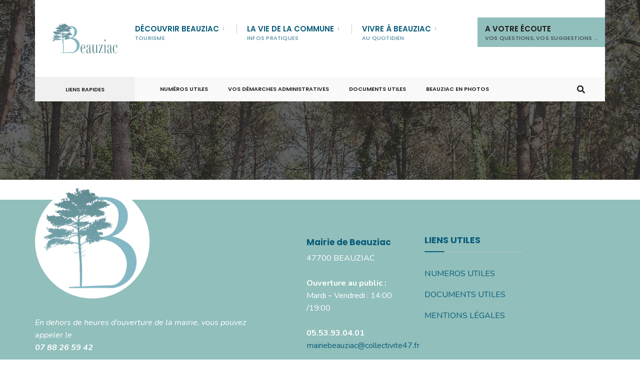

--- FILE ---
content_type: text/css
request_url: https://beauziac.fr/wp-content/themes/citygov/style-mobile.css?ver=6.9
body_size: 4677
content:
/* @containers****************************************************************************************************************************************************************************************/
.container, .container_alt, .container_vis, .container_head {
    width: 100%;
    max-width: 1180px;
    margin: 0 auto;
    padding: 0 20px;
    overflow: hidden;
    position: relative;
}
.tmnf_width_wide .container,
.tmnf_width_wide .container_alt,
.tmnf_width_wide .container_vis {
    max-width: 1340px;
}
.container_alt {
    overflow: visible;
    padding: 0 0;
}

.container_head {
    overflow: visible;
    padding: 0 0;
    max-width: 1140px;
}
.tmnf_width_wide .container_head {
    max-width: 1300px;
}
.container_vis {
    overflow: visible;
}
#footer .container {
    background: none !important;
}
/* @columns****************************************************************************************************************************************************************************************/
.onecol, .twocol, .threecol, .fourcol, .fivecol, .fifthcol, .sixcol, .sevencol, .eightcol, .ninecol, .tencol, .elevencol, .warpbox {
    margin-left: 0;
    float: left;
    min-height: 1px;
}
.foocol {
    margin: 0 0 0 0;
    width: 18%;
    padding: 60px 20px 30px 20px;
    position: relative;
    height: 100%;
    min-height: 1px;
    float: left;
}
.foocol.first {
    width: 46%;
    padding-right: 60px;
}
/*sidebar*/
.fourcol {
    width: 30%;
    padding: 0 20px;
    margin: 0 0 40px 0;
    min-height: 1px;
    float: left;
}
/*content*/
.eightcol {
    width: 70%;
    padding: 0 20px;
    margin: 0 0 40px 0;
    min-height: 1px;
    float: left;
}
/* sidebar position */
.postbarLeft .eightcol {
    float: right !important
}
.postbarNone .eightcol {
    float: none !important;
    margin: 0 auto 40px auto !important;
}
.postbarNone .entryhead iframe {
    width: 100%;
}
/* one column layout */
.sixcol {
    width: 50%
}
.first, .ml-first {
    margin-left: 0px !important;
}
.widgetable {
    padding: 0 0;
    overflow: hidden;
    margin: 0 0 0 0;
}
.single-post .fourcol, .single-post .eightcol, .page .fourcol, .page .eightcol {
    margin-bottom: 90px;
}

/* @mobile first****************************************************************************************************************************************************************************************/
@media only screen and (min-width: 1155px) {


    .header_fullwidth #header {
        top: 0;
        position: relative;
    }

    .header_fullwidth #header.scrolled {
        box-shadow: 0 0 4px rgba(0, 0, 0, .1);
    }

    .admin-bar .header_fullwidth #header {
        top: 0;
    }

    .header_fullwidth #main-nav {
        padding: 0 0 0 40px;
    }

    .header_fullwidth #bottombar {
        margin-bottom: -50px;
    }

    .header_fullwidth .page-header {
        padding: 140px 0 120px 0;
    }



    .header_transparent .container_head,
    .header_fullwidth #header.scrolled .container_head {
        background: none;
        box-shadow: none !important;
    }
    .header_transparent #bottombar {
        background: rgba(204, 204, 204, .1);
        padding: 0 20px 0 0;
    }

    .header_transparent #header {
        top: 0;
    }

    .admin-bar .header_transparent #header {
        top: 32px;
    }

    .header_transparent #main-nav {
        padding: 0 0 0 40px;
    }


    .header_fullwidth_2 #header {
        top: 0;
        position: relative;
    }

    .header_fullwidth_2 #header.scrolled {
        top: 0;
        position: fixed;
    }

    .header_fullwidth_2 .container_head {
        max-width: 100% !important;
    }

    .header_fullwidth #header.scrolled {
        box-shadow: 0 0 4px rgba(0, 0, 0, .1);
    }

    .admin-bar .header_fullwidth_2 #header {
        top: 0;
    }

    .header_fullwidth_2 #bottombar {
        margin-bottom: -50px;
    }

    .header_fullwidth_2 .page-header {
        padding: 120px 0;
    }


    /* special */

    .header_fullwidth_special #header.scrolled {
        top: 0;
        position: fixed;
    }

    .header_fullwidth_special #titles {
        position: relative;
        padding-left: 0;
        text-align: left;
    }

    .header_fullwidth_special #titles .logo {
        margin-left: 0;
        text-align: left;
    }

    .header_fullwidth_special #titles::before {
        position: absolute;
        left: 0;
        top: 0;
        content: '';
        display: block;
        height: 100%;
        width: 10000px;
        margin-left: -10000px;
    }

    .header_fullwidth_special #bottombar {
        overflow: visible;
        padding-right: 0;
        z-index: 2;
        margin-bottom: -58px;
    }

    .header_fullwidth_special .header_fix.scrolled {
        display: block;
    }

    .header_fullwidth_special #header.scrolled #bottombar #add-nav {
        margin-top: -58px;
    }

    .header_fullwidth_special #bottombar .social-menu {
        margin: 11px -9px 0 0;
    }

    .header_fullwidth_special #bottombar::after {
        position: absolute;
        right: 0;
        top: 0;
        content: '';
        display: block;
        height: 100%;
        width: 10000px;
        margin-right: -10000px;
        z-index: 1;
    }

    .header_fullwidth_special .menu_label {
        display: none;
    }

    .header_fullwidth_special #main-nav>li {
        padding: 15px 8px 10px 8px;
    }

    .header_fullwidth_special #main-nav>li::before {
        display: none;
    }

    .header_fullwidth_special #add-nav>li>a {
        font-size: 13px !important;
        padding: 23px 0 18px 0 !important;
        font-weight: 600;
    }

}

@media only screen and (min-width: 685px) {


    .grid_post {
        width: 33.33%;
    }
    .grid_post:nth-child(3n + 4) {
        clear: left
    }

    .tmnf_columns_4 .grid_post {
        width: 25%;
    }
    .tmnf_columns_4 .grid_post:nth-child(3n + 4) {
        clear: none;
    }
    .tmnf_columns_4 .grid_post:nth-child(4n + 5) {
        clear: left;
    }

    .tmnf_columns_2 .grid_post {
        width: 50%;
    }
    .tmnf_columns_2 .grid_post:nth-child(3n + 4) {
        clear: none;
    }

    .tmnf_columns_1 .grid_post:nth-child(2n + 3) {
        clear: left;
    }
    .tmnf_columns_1 .grid_post {
        width: 100%;
    }

    .tmnf_columns_4 .grid_post h3 {
        font-size: 18px !important;
    }
    .tmnf_columns_4 .grid_post .read_more,
    .tmnf_columns_4 .grid_post p.teaser {
        display: none;
    }

}



/* @responsive mode****************************************************************************************************************************************************************************************/
@media screen and (max-width: 1505px) {

    .owl-carousel .owl-item img.bg_image {
        width: 120% !important;
        max-width: 120% !important;
        margin: 0 -10%;
    }

}

@media screen and (max-width: 1320px) {

    .owl-carousel:hover .owl-nav .owl-prev {
        left: 0;
    }

    .owl-carousel:hover .owl-nav .owl-next {
        right: 0;
    }
    .owl-nav>div {
        padding: 17px 5px !important;
        width: 30px;
    }

    .owl-carousel .owl-nav .owl-prev::before,
    .owl-carousel .owl-nav .owl-next::before {
        left: 7px;
        position: absolute;
    }

}
@media screen and (max-width: 1295px) {

    #header {
        top: 0;
    }
    .page-header img {
        width: 140%;
        max-width: 140% !important;
        left: -20%;
    }

    .owl-carousel .owl-item img.bg_image {
        width: 140% !important;
        max-width: 140% !important;
        margin: 0 -20%;
    }
}
/* iPad Landscape */
@media screen and (max-width: 1155px) {

    .site_wrapper {
        padding: 0 !important;
    }

    #header {
        position: relative;
        top: auto;
        left: auto;
    }

    .container_head {
        max-width: 100%;
    }

    #titles, p.menu_label {
        max-width: 25%;
    }
    .nav>li>a {
        padding: 15px 6px;
    }
    #main-nav>li {
        padding: 15px 10px 15px 17px;
    }
    .nav li.menu-item-has-children a, .nav li.page_item_has_children a {
        padding-right: 14px !important;
    }
    .menu-item-has-children>a::after {
        right: 8px;
    }
    .eleslideinside {
        top: 10% !important;
        width: 60%;
        left: 20%;
        margin: 0 0 0 0;
    }
    .eleinside_Left .eleslideinside {
        left: 50px;
        max-width: 100%;
        width: 60%;
        margin-left: 0 !important;
    }
    .eleinside_Right .eleslideinside {
        right: 50px;
        max-width: 100%;
        width: 60%;
        margin-right: 0;
    }
    .eleslideinside p {
        font-size: 110%;
        line-height: 1.3;
        margin: 12px 0;
    }
    .eleslideinside .su-button {
        margin-top: 25px !important;
    }
    .eleslideinside .su-button span {
        padding: 14px 18px !important;
    }
    .page-header {
        padding: 60px 0;
    }
    .page-header img {
        width: 180%;
        max-width: 180% !important;
        left: -40%;
    }
    h1.entry-title, h2.archiv, .eleslideinside h2, h1.archiv, .eleslideinside h1 {
        font-size: 6vw !important;
    }


    #titles .logo {
        margin-top: 20px !important;
        margin-bottom: 20px !important;
        overflow: hidden;
    }

    #titles h1.logo {
        margin: 29px 0 !important;
    }
    /* mobile menu */

    #header input[type=checkbox] {
        opacity: .3;
    }
    .show-menu {
        display: block !important;
    }
    .header-right.for-menu {
        display: block;
        float: none;
        width: 100%;
    }
    #navigation {
        display: none;
        position: relative;
        overflow: hidden;
        height: auto;
        top: auto;
        margin: -2px -20px 0 -20px !important;
        padding: 0 20px !important;
        width: calc(100% + 40px);
        background: #1F2024;
    }
    #navigation a {
        color: #fff !important;
    }
    #main-nav, #top-nav {
        display: block;
        overflow: hidden;
        margin-bottom: 10px !important;
    }
    #navigation a:hover, #navigation .current-menu-item>a {
        opacity: .6;
    }
    ul.nav, #main-nav {
        width: 100% !important;
        margin: 0 0 0 0 !important;
        padding: 0 0 0 0 !important;
    }
    ul.nav li, .nav li ul {
        width: 100% !important;
        background-color: transparent !important;
        border: none !important;
        float: none;
        display: block;
        margin: 0 0 0 0 !important;
        padding-top: 3px !important;
        padding-bottom: 3px !important;
        position: relative !important;
        left: auto !important;
        display: block !important;
        visibility: visible !important;
        padding-top: 0;
    }
    ul.nav li.special {
        padding-top: 0 !important;
        padding-bottom: 0 !important;
    }
    .nav>li ul {
        max-height: none;
        opacity: 1;
    }
    #navigation .nav li ul li>a {
        border-bottom: 1px dotted rgba(255, 255, 255, .2) !important;
        text-align: left;
    }
    ul.nav li a {
        width: 100% !important;
        text-align: left;
        padding: 15px 20px !important;
        margin: 0 0 0 20px;
        font-size: 16px !important;
    }
    ul.nav li ul.sub-menu a {
        padding: 5px 0 !important;
    }
    #top-nav li a {
        margin: 0 0;
        padding: 10px 0 !important;
    }
    #top-nav>li.special {
        padding-left: 0;
    }
    #top-nav>li.special>a {
        padding: 15px 18px 15px 18px !important;
    }
    .nav li ul li>a {
        font-size: 13px !important;
    }
    .nav li a.sf-with-ul {
        padding-right: 0 !important;
    }
    #main-nav>li>a {
        margin: 0 0 0 0 !important;
    }
    .nav>li>ul>li, .nav li ul ul li, #main-nav li ul li>a, .nav li ul li>a {
        max-width: 100% !important;
        margin: 0 0 0 0;
        padding: 0 0 0 0;
    }
    .nav li ul {
        padding: 0 20px;
    }
    #main-nav li.mega ul.sub-menu {
        min-height: 0px;
    }
    .nav li ul ul {
        margin: 0 0 0 0;
        padding: 0 0 0 0;
    }
    div.sub, .nav>li>ul:after, .menu-item-has-children>a::after, .header_icons {
        display: none !important;
    }
    #main-nav>li {
        padding: 0 0;
    }
    #main-nav>li.special {
        padding-right: 0
    }
    #main-nav>li::before, .menu-item-has-children>a::after {
        display: none;
    }
    .nav li ul.sub-menu {
        -webkit-box-shadow: none;
        -moz-box-shadow: none;
        box-shadow: none;
    }


    .nav li.mega>ul.sub-menu {
        padding: 0px 20px !important;
    }
    .nav li.mega>ul.sub-menu>li ul, .nav li.mega>ul.sub-menu>li ul ul, .nav li.mega>ul.sub-menu>li ul ul ul {
        margin-left: 0 !important;
    }
    .nav li ul.sub-menu {
        padding: 0 0 0 20px !important;
    }
    .nav li.mega>ul.sub-menu>li>a {
        text-transform: none !important;
        font-weight: 400 !important;
    }
    #bottombar {
        padding: 0 0 0 0;
    }

    p.menu_label {
        display: none;
    }

    #bottombar .social-menu {
        padding: 0 15px;
    }

    #bottombar .social-menu a {
        padding: 12px 6px 10px 24px;
    }


    ul.nav .sub-menu {
        display: none !important;
    }

    ul.nav .active .sub-menu {
        display: block !important;
    }

    a .tmnf_mobile_dropdown {
        display: block;
        position: absolute;
        content: "↓";
        height: 25px;
        width: 25px;
        background: rgba(255, 255, 255, .1);
        top: 6px;
        right: 20px;
        font-size: 11px !important;
        margin-top: -2px;
        font-weight: normal;
        padding: 5px 10px;
        font-family: Gotham, "Helvetica Neue", Helvetica, Arial, sans-serif;
        -moz-border-radius: 30px;
        -khtml-border-radius: 30px;
        -webkit-border-radius: 30px;
        border-radius: 30px;
        z-index: 2;
    }
    li.menu-item-has-children li a .tmnf_mobile_dropdown {
        display: none;
    }
    .menu-item-has-children>a::after {
        top: 15px;
        right: 17px;
        z-index: 1;
    }

    .nav li ul li.menu-item-has-children>a::after {
        top: 13px;
    }

    .menu-item-has-children.active>a .tmnf_mobile_dropdown {
        transform: rotate(-180deg);
    }

    #navigation ul.nav li ul li.menu-item-has-children>a:after {
        transform: rotate(0deg);
        right: 16px;
        top: 13px;
    }

    #navigation ul.nav li ul li.menu-item-has-children.active>a:after {
        transform: rotate(180deg);
        right: 12px;
        top: 22px;
    }

    .nav li ul li.menu-item-has-children.active>a::after {
        top: 22px;
    }

    .tmnf_radius_buttons li.special>a {
        -moz-border-radius: 0;
        -webkit-border-radius: 0;
        -ms-border-radius: 0;
        border-radius: 0;
    }

    /* end mobile menu */

    ul.menu li ul {
        margin: -2px 0 0 8px
    }
}
/* tablet Portrait */
@media screen and (max-width: 885px) {
    div.tooltip p:after, .nav>li>ul:after, .sf-arrows .sf-with-ul::after, .sf-arrows .sf-with-ul::after {
        display: none !important;
    }
    body {
        width: 100%;
        min-width: 0;
        margin-left: 0px;
        margin-right: 0px;
        padding-left: 0;
        padding-right: 0;
        margin-top: 0;
        font-size: 16px;
        -webkit-text-size-adjust: none;
    }
    .onecol, .twocol, .threecol, .threecol_spec, .fourcol, .fivecol, .sixcol, .sevencol, .eightcol, .ninecol, .tencol, .elevencol, .twelvecol, .fifthcol {
        width: auto;
        float: none !important;
        padding-left: 0px;
        padding-right: 0px;
        margin-left: 0;
        margin-right: 0;
    }
    #bottombar p {
        display: none;
    }
    #header {
        overflow: hidden;
    }
    #titles {
        max-width: 50%;
        text-align: left;
    }
    .page-header {
        padding: 50px 0 50px 0;
    }
    .owl-carousel .owl-item img.bg_image {
        width: 140% !important;
        max-width: 140% !important;
        margin: 0 -20%;
    }
    .owl-item .eleslideinside {
        top: 18%;
    }
    .eleslideinside p {
        font-size: 100%;
        line-height: 1.3;
        margin: 8px 0;
    }
    .eleslideinside .su-button {
        margin-top: 18px !important;
    }


    /*stacked clomuns & posts */
    /* columns */
    .eightcol, .fourcol {
        width: 100%;
        margin: 0 auto !important;
        float: none !important;
        display: block;
        width: 100%;
        border-left: none;
        border-right: none;
        padding: 20px;
    }
    #sidebar, #footer .foocol, .landing-section, .footer-logo {
        max-width: 360px;
        width: 100%;
        float: none !important;
        margin: 0 auto !important;
        padding: 20px 0 !important;
    }
    #footer .foocol {
        padding: 20px 20px !important;
    }
    #core {
        padding-top: 0;
    }
    .fullcontent {
        padding-top: 20px;
    }
    .blogger {
        padding: 0;
        overflow: hidden;
    }
    .blogger>.item {
        margin: 0 0 20px 0;
    }
    .blogger>.item img {
        width: 100%;
    }
    .blogger div.post.sticky::after {
        top: 15px;
        right: 20px;
    }
    /* posts */
    .item_inn {
        overflow: hidden;
        padding: 0 0;
    }
    .item_inn::after, .item_inn::before {
        display: none;
    }
    .postbarNone .entry img.heroimg {
        margin: 30px -20px;
        left: 0;
        max-width: calc(100% + 40px)
    }
    .postbarLeft .eightcol {
        float: none !important;
    }
    /*/
	///end stacked colmuns & posts */
    /* woocommerce */
    #woo-inn {
        margin-left: 0;
    }
    .woocommerce-page div.product div.summary {
        margin: 0 0 40px 0;
        width: 100%;
    }
    .woocommerce-page ul.products li.product, .woocommerce ul.products li.product {
        width: 100% !important;
        margin: 0 0 30px 0 !important;
    }
    .woocommerce h1.page-title, p.woocommerce-result-count {
        text-align: center;
        width: 100%;
    }
    .woocommerce #foliocontent .woocommerce-tabs, .woocommerce #foliocontent .related.products {
        width: 100%;
    }
    .woocommerce-page #foliosidebar {
        clear: both;
    }
    .woocommerce .woocommerce-ordering, .woocommerce-page .woocommerce-ordering {
        float: none;
    }
    .tmnf-sc-quote.left, .tmnf-sc-quote.right {
        width: 100%;
        float: none;
        margin-left: 0;
        margin-right: 0
    }
    .wpcf7-form p.sixcol {
        float: none;
        margin-right: 0;
        width: 100%;
    }
    /* comments */
    .commentlist li.comment.parent {
        padding: 15px 0 0 0px;
    }
    .commentlist li.comment {
        padding: 20px 5px 10px 5px;
    }
    ul.children li.comment:last-child {
        padding: 20px 0 10px 20px !important;
    }
    .commentlist .avatar {
        right: 0;
        left: auto;
        top: 20px;
        width: 40px;
    }
    li.bypostauthor {
        padding-left: 10px !important;
    }
    /* other */

    .front_post {
        padding: 20px 0;
    }
    .front_post.has-post-thumbnail .imgwrap {
        margin: 0 20px 5px 0;
    }

    .wrapper .events-table td.thumb {
        padding: 20px 0 !important;
    }
    .events-table th, .events-table td {
        padding: 20px 0 20px 20px !important;
    }

    .footop.populated {
        display: block;
        overflow: hidden;
        margin: 0 -20px;
        width: calc(100% + 40px);
    }

    ul.social-menu {
        margin: auto;
        float: none;
        display: inline-block;
    }

    .footop-right {
        padding: 0 0 0 0;
        margin-left: 0;
        width: 100%;
        text-align: center;
        float: left;
        float: none;
    }

    .footer_text {
        float: none;
        overflow: hidden;
        text-align: center;
    }

    #footer .foocol h2 {
        padding: 0 0 15px 0;
    }
    .footer-logo img {
        margin: 30px auto;
        float: left;
    }
    #curtain .searchform {
        left: 10%;
        margin: 0 0;
        max-width: 80%;
        width: 80%;
    }
    #curtain a.curtainclose {
        left: auto;
        right: 30px;
        margin: 0 0;
        top: 30px;
    }
    .wrapper .entry h1 {
        font-size: 150% !important;
    }
    .wrapper .entry h2 {
        font-size: 140% !important;
    }
    .wrapper .entry h3 {
        font-size: 130% !important;
    }
    .wrapper .entry h4 {
        font-size: 120% !important;
    }
    .wrapper .entry h5 {
        font-size: 110% !important;
    }
    .wrapper .entry h6 {
        font-size: 100% !important;
    }
    #footer .bottom-menu {
        margin-bottom: 50px !important;
    }

    .tmnf_img_box figure.elementor-image-box-img {
        max-width: 90px !important;
    }

}
@media only screen and (max-width: 685px) {

    #add-nav li a {
        margin: 0 0 !important;
    }
    h1.entry-title, h2.archiv, .slideinside h2, h1.archiv, .slideinside h1 {
        font-size: 7vw !important;
    }

    .owl-carousel .owl-item img.bg_image {
        width: 200% !important;
        max-width: 200% !important;
        margin: 0 -50%;
    }
    .eleslideinside h3 {
        font-size: 5vw;
    }
    .eleslideinside p {
        font-size: 90%;
        line-height: 1.3;
        margin: 5px 0;
    }
    .eleslideinside .su-button {
        margin-top: 15px !important;
    }
    .blogger {
        width: calc(100% + 40px);
        margin: 0 -20px;
    }
    .blogger>.item {
        width: 50%;
        padding: 0 20px;
    }
    .blogger>.item:nth-child(2n + 3) {
        clear: left;
    }
    .blogger>.item.has-post-thumbnail .imgwrap {
        margin: 0 0 20px 0;
        max-width: 100%;
        float: none;
    }
    .search .errorentry {
        padding: 0 20px;
    }
    .search #content .searchform, .archive #content .searchform {
        width: 100%;
    }
    .event_button {
        display: none;
    }
    /* posts */
    .page-header {
        padding: 25px 0 20px 0;
    }
    .page-header img {
        width: 300%;
        max-width: 300% !important;
        left: -100%;
    }
    .main-breadcrumbs {
        font-size: 11px;
    }
    .comment-form-author, .comment-form-email, .comment-form-url, #post-nav, .postauthor {
        width: 100%;
    }
    #respond textarea {
        width: 99.5%;
    }
    .entry blockquote {
        margin: 5px 10px;
        padding: 0 20px !important;
    }
    .scrollTo_top {
        right: 0;
        width: 100%;
        display: none !important;
    }
    ul.social-menu li a {
        padding: 9px 8px 8px 21px;
    }
    ul.social-menu li span {
        display: none;
    }
    .events-table a.mainbutton {
        display: none;
    }
    .grid_post {
        width: 50% !important;
    }

    .grid_post:nth-child(3n + 4),
    .grid_post:nth-child(4n + 5) {
        clear: none !important;
    }

    .grid_post:nth-child(2n + 3) {
        clear: left !important;
    }

    .grid_blogger.tmnf_columns_3>.item:nth-child(2n + 3) {
        display: none;
    }

}
@media only screen and (max-width: 595px) {

    #titles {
        padding: 0 15px;
    }

    #add-nav {
        display: none;
        /*  block */
    }

    #bottombar {
        max-height: none;
    }

    #bottombar .social-menu {
        width: 100%;
        display: inline-block;
    }

    #bottombar .social-menu li {
        float: left;
    }

    #bottombar .social-menu li.search-item {
        float: right;
    }
    .eleslideinside, .eleinside_Left .eleslideinside {
        left: 10%;
        width: 80%;
        top: 10%;
    }
    .eleinside_Right .eleslideinside {
        right: 10%;
    }
    .eleslideinside h3 {
        font-size: 7vw;
        margin-top: 5px;
    }
    .wpm_eleslider .owl-dots {
        bottom: 0;
    }
    .eleslideinside .su-button span {
        padding: 6px 8px !important;
    }
    .eleslideinside .su-button span i {
        display: none;
    }
    h2.archiv span.subtitle {
        max-width: 100%;
    }
    .entryhead iframe {
        max-height: 200px;
    }
    .post-previous, .post-next {
        width: 100%;
        margin-top: -1px;
        margin-left: 0;
        border-width: 1px 0 1px 0;
    }
    ul.related li {
        width: 50% !important;
    }
    ul.related li:nth-child(4) {
        clear: left;
    }
    .give-archive-item {
        width: 100%;
        float: none;
    }
    .give-archive-item img {
        width: 100%;
    }
    .give-archive-item:nth-child(2n +3) {
        clear: none;
    }
    .events-table td.thumb {
        display: none;
    }
    .events-table td {
        padding: 20px 0 20px 0 !important;
    }
    div.css-search div.em-search-field {
        display: block;
        width: 100%;
    }
    div.css-search.has-search-geo.has-search-term input.em-search-text, div.css-search.has-search-geo.has-search-term input.em-search-geo {
        width: 80%;
    }
    .post-pagination>p a {
        display: none
    }
    .page-link {
        margin: 5px 0 0 0;
        position: relative;
        width: 100%;
        left: 0;
    }
    #footop h2 {
        font-size: 3vw !important;
    }

    .error-titles h1 {
        margin: 20px 0;
    }

    .error-search .searchform {
        margin: 30px auto 40px auto;
        width: 100%;
    }
    .searchSubmit {
        width: 70px;
    }
}
@media only screen and (max-width: 460px) {

    h1.entry-title, h2.archiv, .slideinside h2, h1.archiv, .slideinside h1 {
        font-size: 9vw !important;
    }

    .front_post h3 {
        font-size: 20px !important
    }

    .blogger>.item {
        width: 100%;
    }

    #titles {
        max-width: 55%;
    }

    #titles img {
        max-width: 120px;
    }

}

@media only screen and (max-width: 395px) {

    .grid_post {
        width: 100% !important;
    }

}